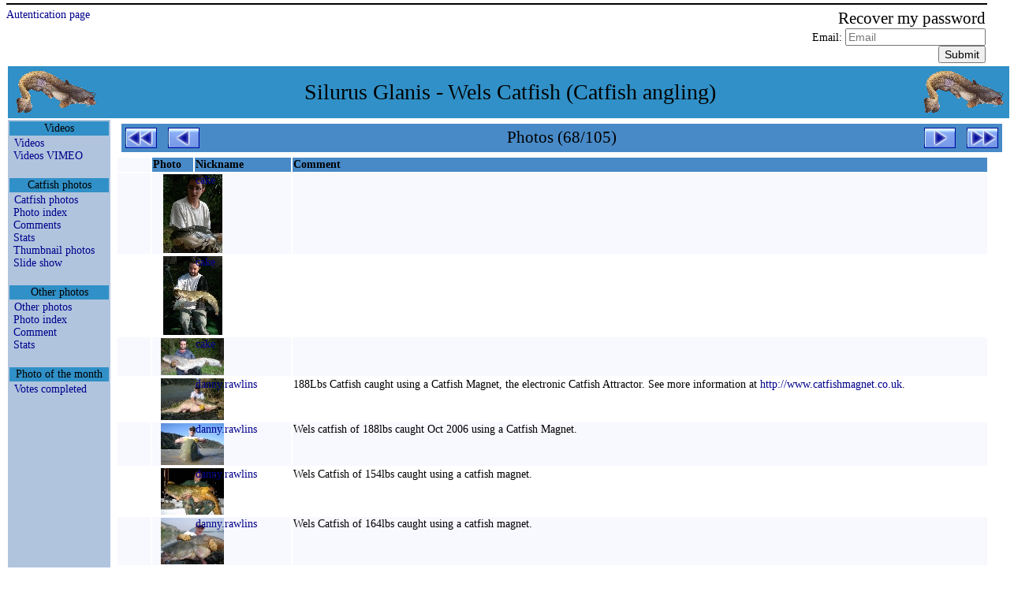

--- FILE ---
content_type: text/html
request_url: http://xvella.online.fr/photos/index.php?navi=SEND-PSW&lang=en&view=list&spec=any&visi=Y&rank=68&item=0&nim1=&nim2=dav&
body_size: 62119
content:
<!DOCTYPE HTML PUBLIC "-//W3C//DTD HTML 4.0 Transitional//EN">
<HTML LANG="en">
<HEAD>
<META NAME="Viewport" CONTENT="width=device-width, height=device-height, initial-scale=1.0" />
<META NAME="GoogleBot" CONTENT="NoArchive">
<META NAME="Robots" CONTENT="NoArchive">
<META NAME="Robots" CONTENT="Index,Follow">
<META HTTP-EQUIV="Robots" CONTENT="Index,Follow">
<TITLE>Photos</TITLE>

<META HTTP-EQUIV="Window-Target" CONTENT="_top">

<META HTTP-EQUIV="Content-Script-Type" CONTENT="text/javascript">
<META HTTP-EQUIV="Content-Style-Type" CONTENT="text/css">
<META HTTP-EQUIV="Content-Language" CONTENT="en">
<META HTTP-EQUIV="Content-Type" CONTENT="text/html; charset=ISO-8859-1">

<meta HTTP-EQUIV="Cache-Control" CONTENT="no-cache, no-store, must-revalidate" />
<meta HTTP-EQUIV="Pragma" CONTENT="no-cache" />
<meta HTTP-EQUIV="Expires" CONTENT="0" />

<META NAME="Author" CONTENT="Markku">
<META NAME="Author-Email" CONTENT="">
<META NAME="Copyright" CONTENT="Xavier Vella">
<META NAME="Date-Creation-yyyymmdd" CONTENT="20020101">
<META NAME="Date-Revision-yyyymmdd" CONTENT="20260101">
<META NAME="Generator" CONTENT="Notepad ++">
<META NAME="Owner" CONTENT="Xavier Vella">
<META NAME="Owner-Email" CONTENT="xvella@free.fr">
<META NAME="Rating" CONTENT="Tout Public">
<META NAME="Reply-To" CONTENT="">
<META NAME="Ressource-Type" CONTENT="document">
<META NAME="Rev" CONTENT="">
<META NAME="Revisit-After" CONTENT="21 days">

<META NAME="Language" CONTENT="en">
<META NAME="Sitename" CONTENT="Silurus Glanis - Wels Catfish (Catfish angling)">

<META NAME="Description" CONTENT="European Wels Catfish angling photo and video gallery. Readers Catfish pictures.">
<META NAME="Subject"	 CONTENT="European Wels Catfish angling photo and video gallery. Readers Catfish pictures.">

<META NAME="Keywords" CONTENT="actinopterygii,baligi,clonck,clonk,goulianos,harcsa,iaprac,iarma,mal,malle,meerval,merval,moaca,monni,obyknovennyi,pospolity,rechnoi,silure,silure glane,silure-glane,silures,siluri,siluridae,silurides,siluridés,siluriformes,siluro,silurus glanis,silurus,silurus-glanis,som,somn,somn-pana,somotei,sumec,sumec-obecny,sumn,waller,wells catfish,wells,wells-catfish,welro,wels catfish,wels,wels-catfish,welsfish,wils,yayin">

<LINK REL="StyleSheet" TYPE="text/css" HREF="/__css/default-style.css?refresh=2026-01-01CET12:21:44">
<LINK REL="StyleSheet" TYPE="text/css" HREF="/__css/default-media.css?refresh=2026-01-01CET12:21:44">
<LINK REL="StyleSheet" TYPE="text/css" HREF="/__css/default-devel.css?refresh=2026-01-01CET12:21:44">

<SCRIPT LANGUAGE="JavaScript" TYPE="text/JavaScript">
<!--
if (window != top) top.location.href = location.href;
// -->
</SCRIPT>
<NOSCRIPT>
Your browser does not support JavaScript!
</NOSCRIPT>

</HEAD>

<BODY>






<FORM METHOD="post" ACTION="index.php?lang=en&view=list&spec=any&visi=Y&rank=68&item=0&nim1=&nim2=dav&" STYLE="width:100%; spacing:0px; background-color:transparent; text-align:right;">
<DIV CLASS="div_head HelloZone">
</DIV>
<DIV CLASS="div_head">
<DIV CLASS="div_h1"><A HREF="index.php?navi=&lang=en&view=list&spec=any&visi=Y&rank=68&item=0&nim1=&nim2=dav&">Autentication page</A></DIV>
<DIV CLASS="div_h2">&nbsp;</DIV>
<DIV CLASS="div_h3"><SPAN STYLE="font-size:150%;">Recover my password</SPAN><BR>Email: <INPUT TYPE="TEXT" NAME="mel" MAXLENGTH="50" SIZE="20" VALUE="" REQUIRED PLACEHOLDER="Email"><BR><INPUT TYPE="SUBMIT" NAME="sign" VALUE="Submit" TITLE="Submit"></DIV>
</DIV>
</FORM>



<!-- TABLE PRINCIPALE --------------------------------------------------------->
<!-- TABLE PRINCIPALE --------------------------------------------------------->
<!-- TABLE PRINCIPALE --------------------------------------------------------->
<TABLE CLASS="principale">
<!-- TABLE PRINCIPALE --------------------------------------------------------->
<!-- TABLE PRINCIPALE --------------------------------------------------------->
<!-- TABLE PRINCIPALE --------------------------------------------------------->



<TR CLASS="principale_td_head">
<TR>
<TD CLASS="principale_td_head" COLSPAN="3">

	<TABLE STYLE="width:100%; background-color:transparent;">
	<TR STYLE="vertical-align:middle;">
	<TD CLASS="hide_r800p" STYLE="text-align:left;">
		<A HREF="index.php">
		<IMG SRC="http://xvella.free.fr/__img/logo.gif" BORDER="0" HEIGHT="60" WIDTH="107" HSPACE="5" VSPACE="0">
		</A>
	</TD>
	<TD STYLE="text-align:center; font-size:1em;">
	Silurus Glanis - Wels Catfish (Catfish angling)	</TD>
	<TD CLASS="hide_r800p" STYLE="text-align:right;">
		<A HREF="index.php">
		<IMG SRC="http://xvella.free.fr/__img/logo.gif" BORDER="0" HEIGHT="60" WIDTH="107" HSPACE="5" VSPACE="0">
		</A>
	</TD>
	</TR>
	</TABLE>

</TD>
</TR>



<!-- ROW 2 -------------------------------------------------------------------->
<!-- ROW 2 -------------------------------------------------------------------->
<!-- ROW 2 -------------------------------------------------------------------->
<TR>
<!-- ROW 2 -------------------------------------------------------------------->
<!-- ROW 2 -------------------------------------------------------------------->
<!-- ROW 2 -------------------------------------------------------------------->



<!-- COL 1 -------------------------------------------------------------------->
<!-- COL 1 -------------------------------------------------------------------->
<!-- COL 1 -------------------------------------------------------------------->
<TD CLASS="principale_td_menu">
<!-- COL 1 -------------------------------------------------------------------->
<!-- COL 1 -------------------------------------------------------------------->
<!-- COL 1 -------------------------------------------------------------------->



<TABLE CLASS="table_td_menu">






<TR><TH>Videos</TH></TR>
<TR><TD STYLE="">
<A STYLE="padding-left:5px;" HREF="/photos/photo.php?lang=en&amp;view=video&amp;spec=silure&amp;visi=Y&amp;rank=0&amp;item=0" >Videos</A><BR>
<A STYLE="padding-left:5px;" HREF="http://vimeo.com/channels/217613" TARGET="_blank">Videos VIMEO</A><BR>
</TD></TR>
<TR STYLE="height:10px;"><TD>&nbsp;</TD></TR>



<TR><TH>Catfish photos</TH></TR>
<TR><TD STYLE="">
<A STYLE="padding-left:5px;" HREF="/photos/photo.php?lang=en&amp;view=item&amp;spec=silure&amp;visi=Y&amp;rank=0&amp;item=0" >Catfish photos</A><BR>
<A STYLE="padding-left:5px;" HREF="/photos/photo.php?lang=en&amp;view=list&amp;spec=silure&amp;visi=Y&amp;rank=1&amp;item=0" >Photo index</A><BR>
<A STYLE="padding-left:5px;" HREF="/photos/forum.php?lang=en&amp;view=list&amp;spec=silure&amp;visi=Y&amp;rank=1&amp;item=0" >Comments</A><BR>
<A STYLE="padding-left:5px;" HREF="/photos/stats.php?lang=en&amp;view=stats&amp;spec=silure&amp;visi=Y&amp;rank=1&amp;item=0" >Stats</A><BR>
<A STYLE="padding-left:5px;" HREF="/photos/photo.php?lang=en&amp;view=path&amp;spec=silure&amp;visi=Y&amp;rank=0&amp;item=0" >Thumbnail photos</A><BR>
<A STYLE="padding-left:5px;" HREF="/photos/diapo.php?lang=en&amp;view=path&amp;spec=silure&amp;visi=Y&amp;rank=0&amp;item=0" >Slide show</A><BR>
</TD></TR>
<TR STYLE="height:10px;"><TD>&nbsp;</TD></TR>



<TR><TH>Other photos</TH></TR>
<TR><TD STYLE="">
<A STYLE="padding-left:5px;" HREF="/photos/photo.php?lang=en&amp;view=item&amp;spec=!silure&amp;visi=Y&amp;rank=0&amp;item=0" >Other photos</A><BR>
<A STYLE="padding-left:5px;" HREF="/photos/photo.php?lang=en&amp;view=list&amp;spec=!silure&amp;visi=Y&amp;rank=1&amp;item=0" >Photo index</A><BR>
<A STYLE="padding-left:5px;" HREF="/photos/forum.php?lang=en&amp;view=list&amp;spec=!silure&amp;visi=Y&amp;rank=1&amp;item=0" >Comment</A><BR>
<A STYLE="padding-left:5px;" HREF="/photos/stats.php?lang=en&amp;view=stats&amp;spec=!silure&amp;visi=Y&amp;rank=1&amp;item=0" >Stats</A><BR>
</TD></TR>
<TR STYLE="height:10px;"><TD>&nbsp;</TD></TR>



<TR><TH>Photo of the month</TH></TR>
<TR><TD STYLE="">
<A STYLE="padding-left:5px;" HREF="/photos/votes.php?lang=en&amp;view=item&amp;spec=any&amp;visi=Y&amp;rank=1&amp;item=0" >Votes completed</A><BR>
</TD></TR>
<TR STYLE="height:10px;"><TD>&nbsp;</TD></TR>









<TR STYLE="height:60px;"><TD>&nbsp;</TD></TR>

</TABLE>



<!-- COL 1 -------------------------------------------------------------------->
<!-- COL 1 -------------------------------------------------------------------->
<!-- COL 1 -------------------------------------------------------------------->
</TD>
<!-- COL 1 -------------------------------------------------------------------->
<!-- COL 1 -------------------------------------------------------------------->
<!-- COL 1 -------------------------------------------------------------------->



<!-- COL 2 -------------------------------------------------------------------->
<!-- COL 2 -------------------------------------------------------------------->
<!-- COL 2 -------------------------------------------------------------------->
<TD CLASS="principale_td_sepa">&nbsp;</TD>
<!-- COL 2 -------------------------------------------------------------------->
<!-- COL 2 -------------------------------------------------------------------->
<!-- COL 2 -------------------------------------------------------------------->



<!-- COL 3 -------------------------------------------------------------------->
<!-- COL 3 -------------------------------------------------------------------->
<!-- COL 3 -------------------------------------------------------------------->
<TD CLASS="principale_td_docu" STYLE="">
<!-- COL 3 -------------------------------------------------------------------->
<!-- COL 3 -------------------------------------------------------------------->
<!-- COL 3 -------------------------------------------------------------------->






<TABLE CLASS="table_navig">
<TR>
<TD CLASS="navig_col_L hide_r800p	 "><A HREF="?lang=en&amp;view=list&amp;spec=any&amp;visi=Y&amp;rank=1&amp;item=0&amp;nim1=&amp;nim2=dav">
<IMG CLASS="navig_img_L" SRC="http://xvella.free.fr/__img/button_init.gif" TITLE="first page"></A></TD>
<TD CLASS="navig_col_L show_in_mobiles"><A HREF="?lang=en&amp;view=list&amp;spec=any&amp;visi=Y&amp;rank=67&amp;item=0&amp;nim1=&amp;nim2=dav">
<IMG CLASS="navig_img_X" SRC="http://xvella.free.fr/__img/button_prev.gif" TITLE="previous page"></A></TD>
<TD CLASS="navig_col_X">Photos (68/105)</TD>
<TD CLASS="navig_col_R show_in_mobiles"><A HREF="?lang=en&amp;view=list&amp;spec=any&amp;visi=Y&amp;rank=69&amp;item=0&amp;nim1=&amp;nim2=dav">
<IMG CLASS="navig_img_X" SRC="http://xvella.free.fr/__img/button_next.gif" TITLE="next page"></A></TD>
<TD CLASS="navig_col_R hide_r800p	 "><A HREF="?lang=en&amp;view=list&amp;spec=any&amp;visi=Y&amp;rank=105&amp;item=0&amp;nim1=&amp;nim2=dav">
<IMG CLASS="navig_img_R" SRC="http://xvella.free.fr/__img/button_last.gif" TITLE="last page"></A></TD>
</TR>
</TABLE>

<TABLE CLASS="table_docum">

<THEAD>
<TR>
<TH CLASS="hide_r1024p" STYLE="width:40px; min-width:40px; max-width:40px; background-color:transparent;">&nbsp;</TH>
<TH CLASS="show_in_mobiles" STYLE="width:50px; min-width:50px; max-width:100px;">Photo</TH>
<TH CLASS="hide_r800p" STYLE="width:120px; min-width:120px; max-width:150px; white-space:nowrap; overflow:hidden;">Nickname</TH>
<TH CLASS="show_in_mobiles">Comment</TH>
<TH CLASS="link_input hide_r1280p" STYLE="width:20px; min-width:20px; max-width:20px;">&nbsp;</TH>
</TR>

</THEAD>
<TBODY>
<TR>
<TD CLASS="hide_r1024p" STYLE="width:40px; min-width:40px; max-width:40px; background-color:transparent;"></TD>
<TD CLASS="show_in_mobiles" STYLE="width:50px; min-width:50px; max-width:100px;"><A HREF="?lang=en&amp;view=item&amp;spec=silure&amp;visi=Y&amp;rank=0&amp;item=2087&amp;nim1=&amp;nim2=dav"><DIV CLASS="div_photo_small">
<IMG SRC="http://xvella.free.fr/photo_2019/small/00002/00002087.jpg" BORDER="0" VSPACE="0" HSPACE="0" STYLE="width:75; height:100;">
</DIV>
</A></TD>
<TD CLASS="hide_r800p" STYLE="width:120px; min-width:120px; max-width:150px; white-space:nowrap; overflow:hidden;"><A HREF="photo.php?lang=en&amp;view=name&amp;spec=any&amp;visi=Y&amp;rank=0&amp;item=0&amp;nim1=cake">cake</A></TD>
<TD CLASS="show_in_mobiles"></TD>
<TD CLASS="link_input hide_r1280p" STYLE="width:20px; min-width:20px; max-width:20px;"></TD>
</TR>
<TR>
<TD CLASS="hide_r1024p" STYLE="width:40px; min-width:40px; max-width:40px; background-color:transparent;"></TD>
<TD CLASS="show_in_mobiles" STYLE="width:50px; min-width:50px; max-width:100px;"><A HREF="?lang=en&amp;view=item&amp;spec=silure&amp;visi=Y&amp;rank=0&amp;item=2080&amp;nim1=&amp;nim2=dav"><DIV CLASS="div_photo_small">
<IMG SRC="http://xvella.free.fr/photo_2019/small/00002/00002080.jpg" BORDER="0" VSPACE="0" HSPACE="0" STYLE="width:75; height:100;">
</DIV>
</A></TD>
<TD CLASS="hide_r800p" STYLE="width:120px; min-width:120px; max-width:150px; white-space:nowrap; overflow:hidden;"><A HREF="photo.php?lang=en&amp;view=name&amp;spec=any&amp;visi=Y&amp;rank=0&amp;item=0&amp;nim1=cake">cake</A></TD>
<TD CLASS="show_in_mobiles"></TD>
<TD CLASS="link_input hide_r1280p" STYLE="width:20px; min-width:20px; max-width:20px;"></TD>
</TR>
<TR>
<TD CLASS="hide_r1024p" STYLE="width:40px; min-width:40px; max-width:40px; background-color:transparent;"></TD>
<TD CLASS="show_in_mobiles" STYLE="width:50px; min-width:50px; max-width:100px;"><A HREF="?lang=en&amp;view=item&amp;spec=silure&amp;visi=Y&amp;rank=0&amp;item=2078&amp;nim1=&amp;nim2=dav"><DIV CLASS="div_photo_small">
<IMG SRC="http://xvella.free.fr/photo_2019/small/00002/00002078.jpg" BORDER="0" VSPACE="0" HSPACE="0" STYLE="width:100; height:59;">
</DIV>
</A></TD>
<TD CLASS="hide_r800p" STYLE="width:120px; min-width:120px; max-width:150px; white-space:nowrap; overflow:hidden;"><A HREF="photo.php?lang=en&amp;view=name&amp;spec=any&amp;visi=Y&amp;rank=0&amp;item=0&amp;nim1=cake">cake</A></TD>
<TD CLASS="show_in_mobiles"></TD>
<TD CLASS="link_input hide_r1280p" STYLE="width:20px; min-width:20px; max-width:20px;"></TD>
</TR>
<TR>
<TD CLASS="hide_r1024p" STYLE="width:40px; min-width:40px; max-width:40px; background-color:transparent;"></TD>
<TD CLASS="show_in_mobiles" STYLE="width:50px; min-width:50px; max-width:100px;"><A HREF="?lang=en&amp;view=item&amp;spec=silure&amp;visi=Y&amp;rank=0&amp;item=2086&amp;nim1=&amp;nim2=dav"><DIV CLASS="div_photo_small">
<IMG SRC="http://xvella.free.fr/photo_2019/small/00002/00002086.jpg" BORDER="0" VSPACE="0" HSPACE="0" STYLE="width:100; height:66;">
</DIV>
</A></TD>
<TD CLASS="hide_r800p" STYLE="width:120px; min-width:120px; max-width:150px; white-space:nowrap; overflow:hidden;"><A HREF="photo.php?lang=en&amp;view=name&amp;spec=any&amp;visi=Y&amp;rank=0&amp;item=0&amp;nim1=danny.rawlins">danny.rawlins</A></TD>
<TD CLASS="show_in_mobiles">188Lbs Catfish caught using a Catfish Magnet, the electronic Catfish Attractor.  See more information at <A TARGET="_blank" HREF="http://www.catfishmagnet.co.uk">http://www.catfishmagnet.co.uk</A>.</TD>
<TD CLASS="link_input hide_r1280p" STYLE="width:20px; min-width:20px; max-width:20px;"></TD>
</TR>
<TR>
<TD CLASS="hide_r1024p" STYLE="width:40px; min-width:40px; max-width:40px; background-color:transparent;"></TD>
<TD CLASS="show_in_mobiles" STYLE="width:50px; min-width:50px; max-width:100px;"><A HREF="?lang=en&amp;view=item&amp;spec=silure&amp;visi=Y&amp;rank=0&amp;item=2085&amp;nim1=&amp;nim2=dav"><DIV CLASS="div_photo_small">
<IMG SRC="http://xvella.free.fr/photo_2019/small/00002/00002085.jpg" BORDER="0" VSPACE="0" HSPACE="0" STYLE="width:100; height:66;">
</DIV>
</A></TD>
<TD CLASS="hide_r800p" STYLE="width:120px; min-width:120px; max-width:150px; white-space:nowrap; overflow:hidden;"><A HREF="photo.php?lang=en&amp;view=name&amp;spec=any&amp;visi=Y&amp;rank=0&amp;item=0&amp;nim1=danny.rawlins">danny.rawlins</A></TD>
<TD CLASS="show_in_mobiles">Wels catfish of 188lbs caught Oct 2006 using a Catfish Magnet.</TD>
<TD CLASS="link_input hide_r1280p" STYLE="width:20px; min-width:20px; max-width:20px;"></TD>
</TR>
<TR>
<TD CLASS="hide_r1024p" STYLE="width:40px; min-width:40px; max-width:40px; background-color:transparent;"></TD>
<TD CLASS="show_in_mobiles" STYLE="width:50px; min-width:50px; max-width:100px;"><A HREF="?lang=en&amp;view=item&amp;spec=silure&amp;visi=Y&amp;rank=0&amp;item=2084&amp;nim1=&amp;nim2=dav"><DIV CLASS="div_photo_small">
<IMG SRC="http://xvella.free.fr/photo_2019/small/00002/00002084.jpg" BORDER="0" VSPACE="0" HSPACE="0" STYLE="width:100; height:74;">
</DIV>
</A></TD>
<TD CLASS="hide_r800p" STYLE="width:120px; min-width:120px; max-width:150px; white-space:nowrap; overflow:hidden;"><A HREF="photo.php?lang=en&amp;view=name&amp;spec=any&amp;visi=Y&amp;rank=0&amp;item=0&amp;nim1=danny.rawlins">danny.rawlins</A></TD>
<TD CLASS="show_in_mobiles">Wels Catfish of 154lbs caught using a catfish magnet.</TD>
<TD CLASS="link_input hide_r1280p" STYLE="width:20px; min-width:20px; max-width:20px;"></TD>
</TR>
<TR>
<TD CLASS="hide_r1024p" STYLE="width:40px; min-width:40px; max-width:40px; background-color:transparent;"></TD>
<TD CLASS="show_in_mobiles" STYLE="width:50px; min-width:50px; max-width:100px;"><A HREF="?lang=en&amp;view=item&amp;spec=silure&amp;visi=Y&amp;rank=0&amp;item=2083&amp;nim1=&amp;nim2=dav"><DIV CLASS="div_photo_small">
<IMG SRC="http://xvella.free.fr/photo_2019/small/00002/00002083.jpg" BORDER="0" VSPACE="0" HSPACE="0" STYLE="width:100; height:74;">
</DIV>
</A></TD>
<TD CLASS="hide_r800p" STYLE="width:120px; min-width:120px; max-width:150px; white-space:nowrap; overflow:hidden;"><A HREF="photo.php?lang=en&amp;view=name&amp;spec=any&amp;visi=Y&amp;rank=0&amp;item=0&amp;nim1=danny.rawlins">danny.rawlins</A></TD>
<TD CLASS="show_in_mobiles">Wels Catfish of 164lbs caught using a catfish magnet.</TD>
<TD CLASS="link_input hide_r1280p" STYLE="width:20px; min-width:20px; max-width:20px;"></TD>
</TR>
<TR>
<TD CLASS="hide_r1024p" STYLE="width:40px; min-width:40px; max-width:40px; background-color:transparent;"></TD>
<TD CLASS="show_in_mobiles" STYLE="width:50px; min-width:50px; max-width:100px;"><A HREF="?lang=en&amp;view=item&amp;spec=silure&amp;visi=Y&amp;rank=0&amp;item=2082&amp;nim1=&amp;nim2=dav"><DIV CLASS="div_photo_small">
<IMG SRC="http://xvella.free.fr/photo_2019/small/00002/00002082.jpg" BORDER="0" VSPACE="0" HSPACE="0" STYLE="width:100; height:66;">
</DIV>
</A></TD>
<TD CLASS="hide_r800p" STYLE="width:120px; min-width:120px; max-width:150px; white-space:nowrap; overflow:hidden;"><A HREF="photo.php?lang=en&amp;view=name&amp;spec=any&amp;visi=Y&amp;rank=0&amp;item=0&amp;nim1=danny.rawlins">danny.rawlins</A></TD>
<TD CLASS="show_in_mobiles">HUGE CATFISH CAUGHT IN SPAIN<BR>
<BR>
Mr Justin Butler aged 39, a builder from Worthing in Sussex caught a 188Lb Wels Catfish from the River Ebro in Spain on the 2nd October 2006. He was on holiday with his friends Don Macleod, Danny Rawlins and Steve Rawlins who are all keen fisherman. He put them all to shame when Justin hooked into the monster fish, which took over 45 minutes to land. He has never fished before in his life but managed to intimidate his fellow Anglers, when he landed this Catfish which was only 30 lbs short of the World record. He decided to go on holiday with his friends to be the ‘Chef’ in their self catering accommodation, but converted himself into a true fisherman after he hooked into this ‘fish of a lifetime’. He claimed his success on the use of a new technological device called a catfishmagnet which they were testing on their trip. The device is dangled into the water to attract predatory fish by giving off sound waves which imitate the electronic fields given off by a struggling fish. ‘We fished for 2 days with no fish, turned on the magnet and had 4 fish within the space of 8 Hours, the last fish that night being the whopper of 188Lbs’ said Danny Rawlins from Worthing in Sussex. <BR>
The locals were amazed at the size of the fish from the area they were fishing and also due to the poor fishing conditions at the time of his catch. His friend, Don Macleod vowed to never invite Justin on his fishing holidays again ‘I’ve been fishing for Catfish for Six years now, and have only dreamed of catching a fish of this size, and I end up watching the Chef catch it!’. Mr Butler played the catfish for only 45 minutes, but said the pain in his arms and back lasted over 4 days. He claimed his success to the electronic catfish magnet which he had put into the River that morning. The Catfish was caught on an artificial Halibut pellet using a runnung lead rig on 85lb braid hooklink. More pictures and information on his catch can be seen at <A TARGET="_blank" HREF="http://www.catfishmagnet.co.uk">http://www.catfishmagnet.co.uk</A>.</TD>
<TD CLASS="link_input hide_r1280p" STYLE="width:20px; min-width:20px; max-width:20px;"></TD>
</TR>
<TR>
<TD CLASS="hide_r1024p" STYLE="width:40px; min-width:40px; max-width:40px; background-color:transparent;"></TD>
<TD CLASS="show_in_mobiles" STYLE="width:50px; min-width:50px; max-width:100px;"><A HREF="?lang=en&amp;view=item&amp;spec=silure&amp;visi=Y&amp;rank=0&amp;item=2081&amp;nim1=&amp;nim2=dav"><DIV CLASS="div_photo_small">
<IMG SRC="http://xvella.free.fr/photo_2019/small/00002/00002081.jpg" BORDER="0" VSPACE="0" HSPACE="0" STYLE="width:100; height:80;">
</DIV>
</A></TD>
<TD CLASS="hide_r800p" STYLE="width:120px; min-width:120px; max-width:150px; white-space:nowrap; overflow:hidden;"><A HREF="photo.php?lang=en&amp;view=name&amp;spec=any&amp;visi=Y&amp;rank=0&amp;item=0&amp;nim1=scarab">scarab</A></TD>
<TD CLASS="show_in_mobiles"></TD>
<TD CLASS="link_input hide_r1280p" STYLE="width:20px; min-width:20px; max-width:20px;"></TD>
</TR>
<TR>
<TD CLASS="hide_r1024p" STYLE="width:40px; min-width:40px; max-width:40px; background-color:transparent;"></TD>
<TD CLASS="show_in_mobiles" STYLE="width:50px; min-width:50px; max-width:100px;"><A HREF="?lang=en&amp;view=item&amp;spec=silure&amp;visi=Y&amp;rank=0&amp;item=2079&amp;nim1=&amp;nim2=dav"><DIV CLASS="div_photo_small">
<IMG SRC="http://xvella.free.fr/photo_2019/small/00002/00002079.jpg" BORDER="0" VSPACE="0" HSPACE="0" STYLE="width:100; height:75;">
</DIV>
</A></TD>
<TD CLASS="hide_r800p" STYLE="width:120px; min-width:120px; max-width:150px; white-space:nowrap; overflow:hidden;"><A HREF="photo.php?lang=en&amp;view=name&amp;spec=any&amp;visi=Y&amp;rank=0&amp;item=0&amp;nim1=joss83">joss83</A></TD>
<TD CLASS="show_in_mobiles"></TD>
<TD CLASS="link_input hide_r1280p" STYLE="width:20px; min-width:20px; max-width:20px;"></TD>
</TR>
<TR>
<TD CLASS="hide_r1024p" STYLE="width:40px; min-width:40px; max-width:40px; background-color:transparent;"></TD>
<TD CLASS="show_in_mobiles" STYLE="width:50px; min-width:50px; max-width:100px;"><A HREF="?lang=en&amp;view=item&amp;spec=silure&amp;visi=Y&amp;rank=0&amp;item=2077&amp;nim1=&amp;nim2=dav"><DIV CLASS="div_photo_small">
<IMG SRC="http://xvella.free.fr/photo_2019/small/00002/00002077.jpg" BORDER="0" VSPACE="0" HSPACE="0" STYLE="width:75; height:100;">
</DIV>
</A></TD>
<TD CLASS="hide_r800p" STYLE="width:120px; min-width:120px; max-width:150px; white-space:nowrap; overflow:hidden;"><A HREF="photo.php?lang=en&amp;view=name&amp;spec=any&amp;visi=Y&amp;rank=0&amp;item=0&amp;nim1=fabien">fabien</A></TD>
<TD CLASS="show_in_mobiles"></TD>
<TD CLASS="link_input hide_r1280p" STYLE="width:20px; min-width:20px; max-width:20px;"></TD>
</TR>
<TR>
<TD CLASS="hide_r1024p" STYLE="width:40px; min-width:40px; max-width:40px; background-color:transparent;"></TD>
<TD CLASS="show_in_mobiles" STYLE="width:50px; min-width:50px; max-width:100px;"><A HREF="?lang=en&amp;view=item&amp;spec=silure&amp;visi=Y&amp;rank=0&amp;item=2065&amp;nim1=&amp;nim2=dav"><DIV CLASS="div_photo_small">
<IMG SRC="http://xvella.free.fr/photo_2019/small/00002/00002065.jpg" BORDER="0" VSPACE="0" HSPACE="0" STYLE="width:75; height:100;">
</DIV>
</A></TD>
<TD CLASS="hide_r800p" STYLE="width:120px; min-width:120px; max-width:150px; white-space:nowrap; overflow:hidden;"><A HREF="photo.php?lang=en&amp;view=name&amp;spec=any&amp;visi=Y&amp;rank=0&amp;item=0&amp;nim1=fabien">fabien</A></TD>
<TD CLASS="show_in_mobiles"></TD>
<TD CLASS="link_input hide_r1280p" STYLE="width:20px; min-width:20px; max-width:20px;"></TD>
</TR>
<TR>
<TD CLASS="hide_r1024p" STYLE="width:40px; min-width:40px; max-width:40px; background-color:transparent;"></TD>
<TD CLASS="show_in_mobiles" STYLE="width:50px; min-width:50px; max-width:100px;"><A HREF="?lang=en&amp;view=item&amp;spec=silure&amp;visi=Y&amp;rank=0&amp;item=2064&amp;nim1=&amp;nim2=dav"><DIV CLASS="div_photo_small">
<IMG SRC="http://xvella.free.fr/photo_2019/small/00002/00002064.jpg" BORDER="0" VSPACE="0" HSPACE="0" STYLE="width:100; height:75;">
</DIV>
</A></TD>
<TD CLASS="hide_r800p" STYLE="width:120px; min-width:120px; max-width:150px; white-space:nowrap; overflow:hidden;"><A HREF="photo.php?lang=en&amp;view=name&amp;spec=any&amp;visi=Y&amp;rank=0&amp;item=0&amp;nim1=jean.pierre.071">jean.pierre.071</A></TD>
<TD CLASS="show_in_mobiles"></TD>
<TD CLASS="link_input hide_r1280p" STYLE="width:20px; min-width:20px; max-width:20px;"></TD>
</TR>
<TR>
<TD CLASS="hide_r1024p" STYLE="width:40px; min-width:40px; max-width:40px; background-color:transparent;"></TD>
<TD CLASS="show_in_mobiles" STYLE="width:50px; min-width:50px; max-width:100px;"><A HREF="?lang=en&amp;view=item&amp;spec=carpe&amp;visi=Y&amp;rank=0&amp;item=2076&amp;nim1=&amp;nim2=dav"><DIV CLASS="div_photo_small">
<IMG SRC="http://xvella.free.fr/photo_2019/small/00002/00002076.jpg" BORDER="0" VSPACE="0" HSPACE="0" STYLE="width:89; height:100;">
</DIV>
</A></TD>
<TD CLASS="hide_r800p" STYLE="width:120px; min-width:120px; max-width:150px; white-space:nowrap; overflow:hidden;"><A HREF="photo.php?lang=en&amp;view=name&amp;spec=any&amp;visi=Y&amp;rank=0&amp;item=0&amp;nim1=boot">boot</A></TD>
<TD CLASS="show_in_mobiles"></TD>
<TD CLASS="link_input hide_r1280p" STYLE="width:20px; min-width:20px; max-width:20px;"></TD>
</TR>
<TR>
<TD CLASS="hide_r1024p" STYLE="width:40px; min-width:40px; max-width:40px; background-color:transparent;"></TD>
<TD CLASS="show_in_mobiles" STYLE="width:50px; min-width:50px; max-width:100px;"><A HREF="?lang=en&amp;view=item&amp;spec=silure&amp;visi=Y&amp;rank=0&amp;item=2075&amp;nim1=&amp;nim2=dav"><DIV CLASS="div_photo_small">
<IMG SRC="http://xvella.free.fr/photo_2019/small/00002/00002075.jpg" BORDER="0" VSPACE="0" HSPACE="0" STYLE="width:100; height:74;">
</DIV>
</A></TD>
<TD CLASS="hide_r800p" STYLE="width:120px; min-width:120px; max-width:150px; white-space:nowrap; overflow:hidden;"><A HREF="photo.php?lang=en&amp;view=name&amp;spec=any&amp;visi=Y&amp;rank=0&amp;item=0&amp;nim1=franky">franky</A></TD>
<TD CLASS="show_in_mobiles"></TD>
<TD CLASS="link_input hide_r1280p" STYLE="width:20px; min-width:20px; max-width:20px;"></TD>
</TR>
<TR>
<TD CLASS="hide_r1024p" STYLE="width:40px; min-width:40px; max-width:40px; background-color:transparent;"></TD>
<TD CLASS="show_in_mobiles" STYLE="width:50px; min-width:50px; max-width:100px;"><A HREF="?lang=en&amp;view=item&amp;spec=silure&amp;visi=Y&amp;rank=0&amp;item=2074&amp;nim1=&amp;nim2=dav"><DIV CLASS="div_photo_small">
<IMG SRC="http://xvella.free.fr/photo_2019/small/00002/00002074.jpg" BORDER="0" VSPACE="0" HSPACE="0" STYLE="width:100; height:75;">
</DIV>
</A></TD>
<TD CLASS="hide_r800p" STYLE="width:120px; min-width:120px; max-width:150px; white-space:nowrap; overflow:hidden;"><A HREF="photo.php?lang=en&amp;view=name&amp;spec=any&amp;visi=Y&amp;rank=0&amp;item=0&amp;nim1=guigui82">guigui82</A></TD>
<TD CLASS="show_in_mobiles"></TD>
<TD CLASS="link_input hide_r1280p" STYLE="width:20px; min-width:20px; max-width:20px;"></TD>
</TR>
<TR>
<TD CLASS="hide_r1024p" STYLE="width:40px; min-width:40px; max-width:40px; background-color:transparent;"></TD>
<TD CLASS="show_in_mobiles" STYLE="width:50px; min-width:50px; max-width:100px;"><A HREF="?lang=en&amp;view=item&amp;spec=silure&amp;visi=Y&amp;rank=0&amp;item=2073&amp;nim1=&amp;nim2=dav"><DIV CLASS="div_photo_small">
<IMG SRC="http://xvella.free.fr/photo_2019/small/00002/00002073.jpg" BORDER="0" VSPACE="0" HSPACE="0" STYLE="width:61; height:100;">
</DIV>
</A></TD>
<TD CLASS="hide_r800p" STYLE="width:120px; min-width:120px; max-width:150px; white-space:nowrap; overflow:hidden;"><A HREF="photo.php?lang=en&amp;view=name&amp;spec=any&amp;visi=Y&amp;rank=0&amp;item=0&amp;nim1=biscarrosse">biscarrosse</A></TD>
<TD CLASS="show_in_mobiles"></TD>
<TD CLASS="link_input hide_r1280p" STYLE="width:20px; min-width:20px; max-width:20px;"></TD>
</TR>
<TR>
<TD CLASS="hide_r1024p" STYLE="width:40px; min-width:40px; max-width:40px; background-color:transparent;"></TD>
<TD CLASS="show_in_mobiles" STYLE="width:50px; min-width:50px; max-width:100px;"><A HREF="?lang=en&amp;view=item&amp;spec=silure&amp;visi=Y&amp;rank=0&amp;item=2072&amp;nim1=&amp;nim2=dav"><DIV CLASS="div_photo_small">
<IMG SRC="http://xvella.free.fr/photo_2019/small/00002/00002072.jpg" BORDER="0" VSPACE="0" HSPACE="0" STYLE="width:79; height:100;">
</DIV>
</A></TD>
<TD CLASS="hide_r800p" STYLE="width:120px; min-width:120px; max-width:150px; white-space:nowrap; overflow:hidden;"><A HREF="photo.php?lang=en&amp;view=name&amp;spec=any&amp;visi=Y&amp;rank=0&amp;item=0&amp;nim1=biscarrosse">biscarrosse</A></TD>
<TD CLASS="show_in_mobiles"></TD>
<TD CLASS="link_input hide_r1280p" STYLE="width:20px; min-width:20px; max-width:20px;"></TD>
</TR>
<TR>
<TD CLASS="hide_r1024p" STYLE="width:40px; min-width:40px; max-width:40px; background-color:transparent;"></TD>
<TD CLASS="show_in_mobiles" STYLE="width:50px; min-width:50px; max-width:100px;"><A HREF="?lang=en&amp;view=item&amp;spec=silure&amp;visi=Y&amp;rank=0&amp;item=2071&amp;nim1=&amp;nim2=dav"><DIV CLASS="div_photo_small">
<IMG SRC="http://xvella.free.fr/photo_2019/small/00002/00002071.jpg" BORDER="0" VSPACE="0" HSPACE="0" STYLE="width:100; height:51;">
</DIV>
</A></TD>
<TD CLASS="hide_r800p" STYLE="width:120px; min-width:120px; max-width:150px; white-space:nowrap; overflow:hidden;"><A HREF="photo.php?lang=en&amp;view=name&amp;spec=any&amp;visi=Y&amp;rank=0&amp;item=0&amp;nim1=biscarrosse">biscarrosse</A></TD>
<TD CLASS="show_in_mobiles"></TD>
<TD CLASS="link_input hide_r1280p" STYLE="width:20px; min-width:20px; max-width:20px;"></TD>
</TR>
<TR>
<TD CLASS="hide_r1024p" STYLE="width:40px; min-width:40px; max-width:40px; background-color:transparent;"></TD>
<TD CLASS="show_in_mobiles" STYLE="width:50px; min-width:50px; max-width:100px;"><A HREF="?lang=en&amp;view=item&amp;spec=silure&amp;visi=Y&amp;rank=0&amp;item=2070&amp;nim1=&amp;nim2=dav"><DIV CLASS="div_photo_small">
<IMG SRC="http://xvella.free.fr/photo_2019/small/00002/00002070.jpg" BORDER="0" VSPACE="0" HSPACE="0" STYLE="width:100; height:75;">
</DIV>
</A></TD>
<TD CLASS="hide_r800p" STYLE="width:120px; min-width:120px; max-width:150px; white-space:nowrap; overflow:hidden;"><A HREF="photo.php?lang=en&amp;view=name&amp;spec=any&amp;visi=Y&amp;rank=0&amp;item=0&amp;nim1=joss83">joss83</A></TD>
<TD CLASS="show_in_mobiles"></TD>
<TD CLASS="link_input hide_r1280p" STYLE="width:20px; min-width:20px; max-width:20px;"></TD>
</TR>
<TR>
<TD CLASS="hide_r1024p" STYLE="width:40px; min-width:40px; max-width:40px; background-color:transparent;"></TD>
<TD CLASS="show_in_mobiles" STYLE="width:50px; min-width:50px; max-width:100px;"><A HREF="?lang=en&amp;view=item&amp;spec=silure&amp;visi=Y&amp;rank=0&amp;item=2069&amp;nim1=&amp;nim2=dav"><DIV CLASS="div_photo_small">
<IMG SRC="http://xvella.free.fr/photo_2019/small/00002/00002069.jpg" BORDER="0" VSPACE="0" HSPACE="0" STYLE="width:100; height:74;">
</DIV>
</A></TD>
<TD CLASS="hide_r800p" STYLE="width:120px; min-width:120px; max-width:150px; white-space:nowrap; overflow:hidden;"><A HREF="photo.php?lang=en&amp;view=name&amp;spec=any&amp;visi=Y&amp;rank=0&amp;item=0&amp;nim1=ulli04">ulli04</A></TD>
<TD CLASS="show_in_mobiles">A moment in your live, you'll never forget! 101,50 kg massive Catfish from Spain. We caught the Catfish in the night at 11.30 and just weigh the fish 8 hours later after catch. So we don't know the real weight after catch... We only know, that he lost any kg...</TD>
<TD CLASS="link_input hide_r1280p" STYLE="width:20px; min-width:20px; max-width:20px;"></TD>
</TR>
<TR>
<TD CLASS="hide_r1024p" STYLE="width:40px; min-width:40px; max-width:40px; background-color:transparent;"></TD>
<TD CLASS="show_in_mobiles" STYLE="width:50px; min-width:50px; max-width:100px;"><A HREF="?lang=en&amp;view=item&amp;spec=silure&amp;visi=Y&amp;rank=0&amp;item=2068&amp;nim1=&amp;nim2=dav"><DIV CLASS="div_photo_small">
<IMG SRC="http://xvella.free.fr/photo_2019/small/00002/00002068.jpg" BORDER="0" VSPACE="0" HSPACE="0" STYLE="width:100; height:74;">
</DIV>
</A></TD>
<TD CLASS="hide_r800p" STYLE="width:120px; min-width:120px; max-width:150px; white-space:nowrap; overflow:hidden;"><A HREF="photo.php?lang=en&amp;view=name&amp;spec=any&amp;visi=Y&amp;rank=0&amp;item=0&amp;nim1=ulli04">ulli04</A></TD>
<TD CLASS="show_in_mobiles">One of the most beautiful river I've ever fished: River Lot (France)! A wonderful little catfish from this famous river... lovely!</TD>
<TD CLASS="link_input hide_r1280p" STYLE="width:20px; min-width:20px; max-width:20px;"></TD>
</TR>
<TR>
<TD CLASS="hide_r1024p" STYLE="width:40px; min-width:40px; max-width:40px; background-color:transparent;"></TD>
<TD CLASS="show_in_mobiles" STYLE="width:50px; min-width:50px; max-width:100px;"><A HREF="?lang=en&amp;view=item&amp;spec=silure&amp;visi=Y&amp;rank=0&amp;item=2067&amp;nim1=&amp;nim2=dav"><DIV CLASS="div_photo_small">
<IMG SRC="http://xvella.free.fr/photo_2019/small/00002/00002067.jpg" BORDER="0" VSPACE="0" HSPACE="0" STYLE="width:100; height:74;">
</DIV>
</A></TD>
<TD CLASS="hide_r800p" STYLE="width:120px; min-width:120px; max-width:150px; white-space:nowrap; overflow:hidden;"><A HREF="photo.php?lang=en&amp;view=name&amp;spec=any&amp;visi=Y&amp;rank=0&amp;item=0&amp;nim1=ulli04">ulli04</A></TD>
<TD CLASS="show_in_mobiles">A nice Catfish from a french river!</TD>
<TD CLASS="link_input hide_r1280p" STYLE="width:20px; min-width:20px; max-width:20px;"></TD>
</TR>
<TR>
<TD CLASS="hide_r1024p" STYLE="width:40px; min-width:40px; max-width:40px; background-color:transparent;"></TD>
<TD CLASS="show_in_mobiles" STYLE="width:50px; min-width:50px; max-width:100px;"><A HREF="?lang=en&amp;view=item&amp;spec=silure&amp;visi=Y&amp;rank=0&amp;item=2066&amp;nim1=&amp;nim2=dav"><DIV CLASS="div_photo_small">
<IMG SRC="http://xvella.free.fr/photo_2019/small/00002/00002066.jpg" BORDER="0" VSPACE="0" HSPACE="0" STYLE="width:100; height:74;">
</DIV>
</A></TD>
<TD CLASS="hide_r800p" STYLE="width:120px; min-width:120px; max-width:150px; white-space:nowrap; overflow:hidden;"><A HREF="photo.php?lang=en&amp;view=name&amp;spec=any&amp;visi=Y&amp;rank=0&amp;item=0&amp;nim1=ulli04">ulli04</A></TD>
<TD CLASS="show_in_mobiles">My first Catfish Trip in France!</TD>
<TD CLASS="link_input hide_r1280p" STYLE="width:20px; min-width:20px; max-width:20px;"></TD>
</TR>
<TR>
<TD CLASS="hide_r1024p" STYLE="width:40px; min-width:40px; max-width:40px; background-color:transparent;"></TD>
<TD CLASS="show_in_mobiles" STYLE="width:50px; min-width:50px; max-width:100px;"><A HREF="?lang=en&amp;view=item&amp;spec=silure&amp;visi=Y&amp;rank=0&amp;item=2061&amp;nim1=&amp;nim2=dav"><DIV CLASS="div_photo_small">
<IMG SRC="http://xvella.free.fr/photo_2019/small/00002/00002061.jpg" BORDER="0" VSPACE="0" HSPACE="0" STYLE="width:100; height:75;">
</DIV>
</A></TD>
<TD CLASS="hide_r800p" STYLE="width:120px; min-width:120px; max-width:150px; white-space:nowrap; overflow:hidden;"><A HREF="photo.php?lang=en&amp;view=name&amp;spec=any&amp;visi=Y&amp;rank=0&amp;item=0&amp;nim1=mehdi.b">mehdi.b</A></TD>
<TD CLASS="show_in_mobiles"></TD>
<TD CLASS="link_input hide_r1280p" STYLE="width:20px; min-width:20px; max-width:20px;"></TD>
</TR>
<TR>
<TD CLASS="hide_r1024p" STYLE="width:40px; min-width:40px; max-width:40px; background-color:transparent;"></TD>
<TD CLASS="show_in_mobiles" STYLE="width:50px; min-width:50px; max-width:100px;"><A HREF="?lang=en&amp;view=item&amp;spec=silure&amp;visi=Y&amp;rank=0&amp;item=2060&amp;nim1=&amp;nim2=dav"><DIV CLASS="div_photo_small">
<IMG SRC="http://xvella.free.fr/photo_2019/small/00002/00002060.jpg" BORDER="0" VSPACE="0" HSPACE="0" STYLE="width:100; height:75;">
</DIV>
</A></TD>
<TD CLASS="hide_r800p" STYLE="width:120px; min-width:120px; max-width:150px; white-space:nowrap; overflow:hidden;"><A HREF="photo.php?lang=en&amp;view=name&amp;spec=any&amp;visi=Y&amp;rank=0&amp;item=0&amp;nim1=mehdi.b">mehdi.b</A></TD>
<TD CLASS="show_in_mobiles"></TD>
<TD CLASS="link_input hide_r1280p" STYLE="width:20px; min-width:20px; max-width:20px;"></TD>
</TR>
<TR>
<TD CLASS="hide_r1024p" STYLE="width:40px; min-width:40px; max-width:40px; background-color:transparent;"></TD>
<TD CLASS="show_in_mobiles" STYLE="width:50px; min-width:50px; max-width:100px;"><A HREF="?lang=en&amp;view=item&amp;spec=silure&amp;visi=Y&amp;rank=0&amp;item=2059&amp;nim1=&amp;nim2=dav"><DIV CLASS="div_photo_small">
<IMG SRC="http://xvella.free.fr/photo_2019/small/00002/00002059.jpg" BORDER="0" VSPACE="0" HSPACE="0" STYLE="width:100; height:66;">
</DIV>
</A></TD>
<TD CLASS="hide_r800p" STYLE="width:120px; min-width:120px; max-width:150px; white-space:nowrap; overflow:hidden;"><A HREF="photo.php?lang=en&amp;view=name&amp;spec=any&amp;visi=Y&amp;rank=0&amp;item=0&amp;nim1=olivier.57">olivier.57</A></TD>
<TD CLASS="show_in_mobiles"></TD>
<TD CLASS="link_input hide_r1280p" STYLE="width:20px; min-width:20px; max-width:20px;"></TD>
</TR>
<TR>
<TD CLASS="hide_r1024p" STYLE="width:40px; min-width:40px; max-width:40px; background-color:transparent;"></TD>
<TD CLASS="show_in_mobiles" STYLE="width:50px; min-width:50px; max-width:100px;"><A HREF="?lang=en&amp;view=item&amp;spec=silure&amp;visi=Y&amp;rank=0&amp;item=2058&amp;nim1=&amp;nim2=dav"><DIV CLASS="div_photo_small">
<IMG SRC="http://xvella.free.fr/photo_2019/small/00002/00002058.jpg" BORDER="0" VSPACE="0" HSPACE="0" STYLE="width:100; height:66;">
</DIV>
</A></TD>
<TD CLASS="hide_r800p" STYLE="width:120px; min-width:120px; max-width:150px; white-space:nowrap; overflow:hidden;"><A HREF="photo.php?lang=en&amp;view=name&amp;spec=any&amp;visi=Y&amp;rank=0&amp;item=0&amp;nim1=olivier.57">olivier.57</A></TD>
<TD CLASS="show_in_mobiles"></TD>
<TD CLASS="link_input hide_r1280p" STYLE="width:20px; min-width:20px; max-width:20px;"></TD>
</TR>
<TR>
<TD CLASS="hide_r1024p" STYLE="width:40px; min-width:40px; max-width:40px; background-color:transparent;"></TD>
<TD CLASS="show_in_mobiles" STYLE="width:50px; min-width:50px; max-width:100px;"><A HREF="?lang=en&amp;view=item&amp;spec=silure&amp;visi=Y&amp;rank=0&amp;item=2057&amp;nim1=&amp;nim2=dav"><DIV CLASS="div_photo_small">
<IMG SRC="http://xvella.free.fr/photo_2019/small/00002/00002057.jpg" BORDER="0" VSPACE="0" HSPACE="0" STYLE="width:100; height:75;">
</DIV>
</A></TD>
<TD CLASS="hide_r800p" STYLE="width:120px; min-width:120px; max-width:150px; white-space:nowrap; overflow:hidden;"><A HREF="photo.php?lang=en&amp;view=name&amp;spec=any&amp;visi=Y&amp;rank=0&amp;item=0&amp;nim1=loupenz">loupenz</A></TD>
<TD CLASS="show_in_mobiles"></TD>
<TD CLASS="link_input hide_r1280p" STYLE="width:20px; min-width:20px; max-width:20px;"></TD>
</TR>
<TR>
<TD CLASS="hide_r1024p" STYLE="width:40px; min-width:40px; max-width:40px; background-color:transparent;"></TD>
<TD CLASS="show_in_mobiles" STYLE="width:50px; min-width:50px; max-width:100px;"><A HREF="?lang=en&amp;view=item&amp;spec=silure&amp;visi=Y&amp;rank=0&amp;item=2056&amp;nim1=&amp;nim2=dav"><DIV CLASS="div_photo_small">
<IMG SRC="http://xvella.free.fr/photo_2019/small/00002/00002056.jpg" BORDER="0" VSPACE="0" HSPACE="0" STYLE="width:100; height:74;">
</DIV>
</A></TD>
<TD CLASS="hide_r800p" STYLE="width:120px; min-width:120px; max-width:150px; white-space:nowrap; overflow:hidden;"><A HREF="photo.php?lang=en&amp;view=name&amp;spec=any&amp;visi=Y&amp;rank=0&amp;item=0&amp;nim1=loupenz">loupenz</A></TD>
<TD CLASS="show_in_mobiles"></TD>
<TD CLASS="link_input hide_r1280p" STYLE="width:20px; min-width:20px; max-width:20px;"></TD>
</TR>
<TR>
<TD CLASS="hide_r1024p" STYLE="width:40px; min-width:40px; max-width:40px; background-color:transparent;"></TD>
<TD CLASS="show_in_mobiles" STYLE="width:50px; min-width:50px; max-width:100px;"><A HREF="?lang=en&amp;view=item&amp;spec=silure&amp;visi=Y&amp;rank=0&amp;item=2055&amp;nim1=&amp;nim2=dav"><DIV CLASS="div_photo_small">
<IMG SRC="http://xvella.free.fr/photo_2019/small/00002/00002055.jpg" BORDER="0" VSPACE="0" HSPACE="0" STYLE="width:75; height:100;">
</DIV>
</A></TD>
<TD CLASS="hide_r800p" STYLE="width:120px; min-width:120px; max-width:150px; white-space:nowrap; overflow:hidden;"><A HREF="photo.php?lang=en&amp;view=name&amp;spec=any&amp;visi=Y&amp;rank=0&amp;item=0&amp;nim1=frank.74.(gsi)">frank.74.(gsi)</A></TD>
<TD CLASS="show_in_mobiles"></TD>
<TD CLASS="link_input hide_r1280p" STYLE="width:20px; min-width:20px; max-width:20px;"></TD>
</TR>
<TR>
<TD CLASS="hide_r1024p" STYLE="width:40px; min-width:40px; max-width:40px; background-color:transparent;"></TD>
<TD CLASS="show_in_mobiles" STYLE="width:50px; min-width:50px; max-width:100px;"><A HREF="?lang=en&amp;view=item&amp;spec=silure&amp;visi=Y&amp;rank=0&amp;item=2054&amp;nim1=&amp;nim2=dav"><DIV CLASS="div_photo_small">
<IMG SRC="http://xvella.free.fr/photo_2019/small/00002/00002054.jpg" BORDER="0" VSPACE="0" HSPACE="0" STYLE="width:100; height:75;">
</DIV>
</A></TD>
<TD CLASS="hide_r800p" STYLE="width:120px; min-width:120px; max-width:150px; white-space:nowrap; overflow:hidden;"><A HREF="photo.php?lang=en&amp;view=name&amp;spec=any&amp;visi=Y&amp;rank=0&amp;item=0&amp;nim1=frank.74.(gsi)">frank.74.(gsi)</A></TD>
<TD CLASS="show_in_mobiles"></TD>
<TD CLASS="link_input hide_r1280p" STYLE="width:20px; min-width:20px; max-width:20px;"></TD>
</TR>
<TR>
<TD CLASS="hide_r1024p" STYLE="width:40px; min-width:40px; max-width:40px; background-color:transparent;"></TD>
<TD CLASS="show_in_mobiles" STYLE="width:50px; min-width:50px; max-width:100px;"><A HREF="?lang=en&amp;view=item&amp;spec=silure&amp;visi=Y&amp;rank=0&amp;item=2053&amp;nim1=&amp;nim2=dav"><DIV CLASS="div_photo_small">
<IMG SRC="http://xvella.free.fr/photo_2019/small/00002/00002053.jpg" BORDER="0" VSPACE="0" HSPACE="0" STYLE="width:75; height:100;">
</DIV>
</A></TD>
<TD CLASS="hide_r800p" STYLE="width:120px; min-width:120px; max-width:150px; white-space:nowrap; overflow:hidden;"><A HREF="photo.php?lang=en&amp;view=name&amp;spec=any&amp;visi=Y&amp;rank=0&amp;item=0&amp;nim1=frank.74.(gsi)">frank.74.(gsi)</A></TD>
<TD CLASS="show_in_mobiles">Frank con 223.</TD>
<TD CLASS="link_input hide_r1280p" STYLE="width:20px; min-width:20px; max-width:20px;"></TD>
</TR>
<TR>
<TD CLASS="hide_r1024p" STYLE="width:40px; min-width:40px; max-width:40px; background-color:transparent;"></TD>
<TD CLASS="show_in_mobiles" STYLE="width:50px; min-width:50px; max-width:100px;"><A HREF="?lang=en&amp;view=item&amp;spec=silure&amp;visi=Y&amp;rank=0&amp;item=2052&amp;nim1=&amp;nim2=dav"><DIV CLASS="div_photo_small">
<IMG SRC="http://xvella.free.fr/photo_2019/small/00002/00002052.jpg" BORDER="0" VSPACE="0" HSPACE="0" STYLE="width:100; height:73;">
</DIV>
</A></TD>
<TD CLASS="hide_r800p" STYLE="width:120px; min-width:120px; max-width:150px; white-space:nowrap; overflow:hidden;"><A HREF="photo.php?lang=en&amp;view=name&amp;spec=any&amp;visi=Y&amp;rank=0&amp;item=0&amp;nim1=lio">lio</A></TD>
<TD CLASS="show_in_mobiles"></TD>
<TD CLASS="link_input hide_r1280p" STYLE="width:20px; min-width:20px; max-width:20px;"></TD>
</TR>
<TR>
<TD CLASS="hide_r1024p" STYLE="width:40px; min-width:40px; max-width:40px; background-color:transparent;"></TD>
<TD CLASS="show_in_mobiles" STYLE="width:50px; min-width:50px; max-width:100px;"><A HREF="?lang=en&amp;view=item&amp;spec=silure&amp;visi=Y&amp;rank=0&amp;item=2051&amp;nim1=&amp;nim2=dav"><DIV CLASS="div_photo_small">
<IMG SRC="http://xvella.free.fr/photo_2019/small/00002/00002051.jpg" BORDER="0" VSPACE="0" HSPACE="0" STYLE="width:100; height:73;">
</DIV>
</A></TD>
<TD CLASS="hide_r800p" STYLE="width:120px; min-width:120px; max-width:150px; white-space:nowrap; overflow:hidden;"><A HREF="photo.php?lang=en&amp;view=name&amp;spec=any&amp;visi=Y&amp;rank=0&amp;item=0&amp;nim1=lio">lio</A></TD>
<TD CLASS="show_in_mobiles"></TD>
<TD CLASS="link_input hide_r1280p" STYLE="width:20px; min-width:20px; max-width:20px;"></TD>
</TR>
<TR>
<TD CLASS="hide_r1024p" STYLE="width:40px; min-width:40px; max-width:40px; background-color:transparent;"></TD>
<TD CLASS="show_in_mobiles" STYLE="width:50px; min-width:50px; max-width:100px;"><A HREF="?lang=en&amp;view=item&amp;spec=silure&amp;visi=Y&amp;rank=0&amp;item=2050&amp;nim1=&amp;nim2=dav"><DIV CLASS="div_photo_small">
<IMG SRC="http://xvella.free.fr/photo_2019/small/00002/00002050.jpg" BORDER="0" VSPACE="0" HSPACE="0" STYLE="width:100; height:73;">
</DIV>
</A></TD>
<TD CLASS="hide_r800p" STYLE="width:120px; min-width:120px; max-width:150px; white-space:nowrap; overflow:hidden;"><A HREF="photo.php?lang=en&amp;view=name&amp;spec=any&amp;visi=Y&amp;rank=0&amp;item=0&amp;nim1=lio">lio</A></TD>
<TD CLASS="show_in_mobiles"></TD>
<TD CLASS="link_input hide_r1280p" STYLE="width:20px; min-width:20px; max-width:20px;"></TD>
</TR>
<TR>
<TD CLASS="hide_r1024p" STYLE="width:40px; min-width:40px; max-width:40px; background-color:transparent;"></TD>
<TD CLASS="show_in_mobiles" STYLE="width:50px; min-width:50px; max-width:100px;"><A HREF="?lang=en&amp;view=item&amp;spec=silure&amp;visi=Y&amp;rank=0&amp;item=2049&amp;nim1=&amp;nim2=dav"><DIV CLASS="div_photo_small">
<IMG SRC="http://xvella.free.fr/photo_2019/small/00002/00002049.jpg" BORDER="0" VSPACE="0" HSPACE="0" STYLE="width:100; height:73;">
</DIV>
</A></TD>
<TD CLASS="hide_r800p" STYLE="width:120px; min-width:120px; max-width:150px; white-space:nowrap; overflow:hidden;"><A HREF="photo.php?lang=en&amp;view=name&amp;spec=any&amp;visi=Y&amp;rank=0&amp;item=0&amp;nim1=lio">lio</A></TD>
<TD CLASS="show_in_mobiles"></TD>
<TD CLASS="link_input hide_r1280p" STYLE="width:20px; min-width:20px; max-width:20px;"></TD>
</TR>
<TR>
<TD CLASS="hide_r1024p" STYLE="width:40px; min-width:40px; max-width:40px; background-color:transparent;"></TD>
<TD CLASS="show_in_mobiles" STYLE="width:50px; min-width:50px; max-width:100px;"><A HREF="?lang=en&amp;view=item&amp;spec=silure&amp;visi=Y&amp;rank=0&amp;item=2048&amp;nim1=&amp;nim2=dav"><DIV CLASS="div_photo_small">
<IMG SRC="http://xvella.free.fr/photo_2019/small/00002/00002048.jpg" BORDER="0" VSPACE="0" HSPACE="0" STYLE="width:100; height:73;">
</DIV>
</A></TD>
<TD CLASS="hide_r800p" STYLE="width:120px; min-width:120px; max-width:150px; white-space:nowrap; overflow:hidden;"><A HREF="photo.php?lang=en&amp;view=name&amp;spec=any&amp;visi=Y&amp;rank=0&amp;item=0&amp;nim1=lio">lio</A></TD>
<TD CLASS="show_in_mobiles"></TD>
<TD CLASS="link_input hide_r1280p" STYLE="width:20px; min-width:20px; max-width:20px;"></TD>
</TR>
<TR>
<TD CLASS="hide_r1024p" STYLE="width:40px; min-width:40px; max-width:40px; background-color:transparent;"></TD>
<TD CLASS="show_in_mobiles" STYLE="width:50px; min-width:50px; max-width:100px;"><A HREF="?lang=en&amp;view=item&amp;spec=silure&amp;visi=Y&amp;rank=0&amp;item=2047&amp;nim1=&amp;nim2=dav"><DIV CLASS="div_photo_small">
<IMG SRC="http://xvella.free.fr/photo_2019/small/00002/00002047.jpg" BORDER="0" VSPACE="0" HSPACE="0" STYLE="width:100; height:75;">
</DIV>
</A></TD>
<TD CLASS="hide_r800p" STYLE="width:120px; min-width:120px; max-width:150px; white-space:nowrap; overflow:hidden;"><A HREF="photo.php?lang=en&amp;view=name&amp;spec=any&amp;visi=Y&amp;rank=0&amp;item=0&amp;nim1=frank.74.(gsi)">frank.74.(gsi)</A></TD>
<TD CLASS="show_in_mobiles"></TD>
<TD CLASS="link_input hide_r1280p" STYLE="width:20px; min-width:20px; max-width:20px;"></TD>
</TR>
<TR>
<TD CLASS="hide_r1024p" STYLE="width:40px; min-width:40px; max-width:40px; background-color:transparent;"></TD>
<TD CLASS="show_in_mobiles" STYLE="width:50px; min-width:50px; max-width:100px;"><A HREF="?lang=en&amp;view=item&amp;spec=silure&amp;visi=Y&amp;rank=0&amp;item=2046&amp;nim1=&amp;nim2=dav"><DIV CLASS="div_photo_small">
<IMG SRC="http://xvella.free.fr/photo_2019/small/00002/00002046.jpg" BORDER="0" VSPACE="0" HSPACE="0" STYLE="width:100; height:75;">
</DIV>
</A></TD>
<TD CLASS="hide_r800p" STYLE="width:120px; min-width:120px; max-width:150px; white-space:nowrap; overflow:hidden;"><A HREF="photo.php?lang=en&amp;view=name&amp;spec=any&amp;visi=Y&amp;rank=0&amp;item=0&amp;nim1=frank.74.(gsi)">frank.74.(gsi)</A></TD>
<TD CLASS="show_in_mobiles">Frank + Ricciolo</TD>
<TD CLASS="link_input hide_r1280p" STYLE="width:20px; min-width:20px; max-width:20px;"></TD>
</TR>
<TR>
<TD CLASS="hide_r1024p" STYLE="width:40px; min-width:40px; max-width:40px; background-color:transparent;"></TD>
<TD CLASS="show_in_mobiles" STYLE="width:50px; min-width:50px; max-width:100px;"><A HREF="?lang=en&amp;view=item&amp;spec=silure&amp;visi=Y&amp;rank=0&amp;item=2045&amp;nim1=&amp;nim2=dav"><DIV CLASS="div_photo_small">
<IMG SRC="http://xvella.free.fr/photo_2019/small/00002/00002045.jpg" BORDER="0" VSPACE="0" HSPACE="0" STYLE="width:75; height:100;">
</DIV>
</A></TD>
<TD CLASS="hide_r800p" STYLE="width:120px; min-width:120px; max-width:150px; white-space:nowrap; overflow:hidden;"><A HREF="photo.php?lang=en&amp;view=name&amp;spec=any&amp;visi=Y&amp;rank=0&amp;item=0&amp;nim1=arnal.ludovic">arnal.ludovic</A></TD>
<TD CLASS="show_in_mobiles"></TD>
<TD CLASS="link_input hide_r1280p" STYLE="width:20px; min-width:20px; max-width:20px;"></TD>
</TR>
<TR>
<TD CLASS="hide_r1024p" STYLE="width:40px; min-width:40px; max-width:40px; background-color:transparent;"></TD>
<TD CLASS="show_in_mobiles" STYLE="width:50px; min-width:50px; max-width:100px;"><A HREF="?lang=en&amp;view=item&amp;spec=silure&amp;visi=Y&amp;rank=0&amp;item=2044&amp;nim1=&amp;nim2=dav"><DIV CLASS="div_photo_small">
<IMG SRC="http://xvella.free.fr/photo_2019/small/00002/00002044.jpg" BORDER="0" VSPACE="0" HSPACE="0" STYLE="width:100; height:75;">
</DIV>
</A></TD>
<TD CLASS="hide_r800p" STYLE="width:120px; min-width:120px; max-width:150px; white-space:nowrap; overflow:hidden;"><A HREF="photo.php?lang=en&amp;view=name&amp;spec=any&amp;visi=Y&amp;rank=0&amp;item=0&amp;nim1=arnal.ludovic">arnal.ludovic</A></TD>
<TD CLASS="show_in_mobiles"></TD>
<TD CLASS="link_input hide_r1280p" STYLE="width:20px; min-width:20px; max-width:20px;"></TD>
</TR>
<TR>
<TD CLASS="hide_r1024p" STYLE="width:40px; min-width:40px; max-width:40px; background-color:transparent;"></TD>
<TD CLASS="show_in_mobiles" STYLE="width:50px; min-width:50px; max-width:100px;"><A HREF="?lang=en&amp;view=item&amp;spec=silure&amp;visi=Y&amp;rank=0&amp;item=2043&amp;nim1=&amp;nim2=dav"><DIV CLASS="div_photo_small">
<IMG SRC="http://xvella.free.fr/photo_2019/small/00002/00002043.jpg" BORDER="0" VSPACE="0" HSPACE="0" STYLE="width:100; height:75;">
</DIV>
</A></TD>
<TD CLASS="hide_r800p" STYLE="width:120px; min-width:120px; max-width:150px; white-space:nowrap; overflow:hidden;"><A HREF="photo.php?lang=en&amp;view=name&amp;spec=any&amp;visi=Y&amp;rank=0&amp;item=0&amp;nim1=arnal.ludovic">arnal.ludovic</A></TD>
<TD CLASS="show_in_mobiles"></TD>
<TD CLASS="link_input hide_r1280p" STYLE="width:20px; min-width:20px; max-width:20px;"></TD>
</TR>
<TR>
<TD CLASS="hide_r1024p" STYLE="width:40px; min-width:40px; max-width:40px; background-color:transparent;"></TD>
<TD CLASS="show_in_mobiles" STYLE="width:50px; min-width:50px; max-width:100px;"><A HREF="?lang=en&amp;view=item&amp;spec=silure&amp;visi=Y&amp;rank=0&amp;item=2042&amp;nim1=&amp;nim2=dav"><DIV CLASS="div_photo_small">
<IMG SRC="http://xvella.free.fr/photo_2019/small/00002/00002042.jpg" BORDER="0" VSPACE="0" HSPACE="0" STYLE="width:75; height:100;">
</DIV>
</A></TD>
<TD CLASS="hide_r800p" STYLE="width:120px; min-width:120px; max-width:150px; white-space:nowrap; overflow:hidden;"><A HREF="photo.php?lang=en&amp;view=name&amp;spec=any&amp;visi=Y&amp;rank=0&amp;item=0&amp;nim1=arnal.ludovic">arnal.ludovic</A></TD>
<TD CLASS="show_in_mobiles"></TD>
<TD CLASS="link_input hide_r1280p" STYLE="width:20px; min-width:20px; max-width:20px;"></TD>
</TR>
<TR>
<TD CLASS="hide_r1024p" STYLE="width:40px; min-width:40px; max-width:40px; background-color:transparent;"></TD>
<TD CLASS="show_in_mobiles" STYLE="width:50px; min-width:50px; max-width:100px;"><A HREF="?lang=en&amp;view=item&amp;spec=silure&amp;visi=Y&amp;rank=0&amp;item=2041&amp;nim1=&amp;nim2=dav"><DIV CLASS="div_photo_small">
<IMG SRC="http://xvella.free.fr/photo_2019/small/00002/00002041.jpg" BORDER="0" VSPACE="0" HSPACE="0" STYLE="width:75; height:100;">
</DIV>
</A></TD>
<TD CLASS="hide_r800p" STYLE="width:120px; min-width:120px; max-width:150px; white-space:nowrap; overflow:hidden;"><A HREF="photo.php?lang=en&amp;view=name&amp;spec=any&amp;visi=Y&amp;rank=0&amp;item=0&amp;nim1=marc.m">marc.m</A></TD>
<TD CLASS="show_in_mobiles"></TD>
<TD CLASS="link_input hide_r1280p" STYLE="width:20px; min-width:20px; max-width:20px;"></TD>
</TR>
<TR>
<TD CLASS="hide_r1024p" STYLE="width:40px; min-width:40px; max-width:40px; background-color:transparent;"></TD>
<TD CLASS="show_in_mobiles" STYLE="width:50px; min-width:50px; max-width:100px;"><A HREF="?lang=en&amp;view=item&amp;spec=silure&amp;visi=Y&amp;rank=0&amp;item=2039&amp;nim1=&amp;nim2=dav"><DIV CLASS="div_photo_small">
<IMG SRC="http://xvella.free.fr/photo_2019/small/00002/00002039.jpg" BORDER="0" VSPACE="0" HSPACE="0" STYLE="width:100; height:75;">
</DIV>
</A></TD>
<TD CLASS="hide_r800p" STYLE="width:120px; min-width:120px; max-width:150px; white-space:nowrap; overflow:hidden;"><A HREF="photo.php?lang=en&amp;view=name&amp;spec=any&amp;visi=Y&amp;rank=0&amp;item=0&amp;nim1=jean.pierre.071">jean.pierre.071</A></TD>
<TD CLASS="show_in_mobiles"></TD>
<TD CLASS="link_input hide_r1280p" STYLE="width:20px; min-width:20px; max-width:20px;"></TD>
</TR>
<TR>
<TD CLASS="hide_r1024p" STYLE="width:40px; min-width:40px; max-width:40px; background-color:transparent;"></TD>
<TD CLASS="show_in_mobiles" STYLE="width:50px; min-width:50px; max-width:100px;"><A HREF="?lang=en&amp;view=item&amp;spec=silure&amp;visi=Y&amp;rank=0&amp;item=2038&amp;nim1=&amp;nim2=dav"><DIV CLASS="div_photo_small">
<IMG SRC="http://xvella.free.fr/photo_2019/small/00002/00002038.jpg" BORDER="0" VSPACE="0" HSPACE="0" STYLE="width:100; height:75;">
</DIV>
</A></TD>
<TD CLASS="hide_r800p" STYLE="width:120px; min-width:120px; max-width:150px; white-space:nowrap; overflow:hidden;"><A HREF="photo.php?lang=en&amp;view=name&amp;spec=any&amp;visi=Y&amp;rank=0&amp;item=0&amp;nim1=jean.pierre.071">jean.pierre.071</A></TD>
<TD CLASS="show_in_mobiles"></TD>
<TD CLASS="link_input hide_r1280p" STYLE="width:20px; min-width:20px; max-width:20px;"></TD>
</TR>
<TR>
<TD CLASS="hide_r1024p" STYLE="width:40px; min-width:40px; max-width:40px; background-color:transparent;"></TD>
<TD CLASS="show_in_mobiles" STYLE="width:50px; min-width:50px; max-width:100px;"><A HREF="?lang=en&amp;view=item&amp;spec=silure&amp;visi=Y&amp;rank=0&amp;item=2037&amp;nim1=&amp;nim2=dav"><DIV CLASS="div_photo_small">
<IMG SRC="http://xvella.free.fr/photo_2019/small/00002/00002037.jpg" BORDER="0" VSPACE="0" HSPACE="0" STYLE="width:100; height:75;">
</DIV>
</A></TD>
<TD CLASS="hide_r800p" STYLE="width:120px; min-width:120px; max-width:150px; white-space:nowrap; overflow:hidden;"><A HREF="photo.php?lang=en&amp;view=name&amp;spec=any&amp;visi=Y&amp;rank=0&amp;item=0&amp;nim1=yvan">yvan</A></TD>
<TD CLASS="show_in_mobiles"></TD>
<TD CLASS="link_input hide_r1280p" STYLE="width:20px; min-width:20px; max-width:20px;"></TD>
</TR>
<TR>
<TD CLASS="hide_r1024p" STYLE="width:40px; min-width:40px; max-width:40px; background-color:transparent;"></TD>
<TD CLASS="show_in_mobiles" STYLE="width:50px; min-width:50px; max-width:100px;"><A HREF="?lang=en&amp;view=item&amp;spec=silure&amp;visi=Y&amp;rank=0&amp;item=2036&amp;nim1=&amp;nim2=dav"><DIV CLASS="div_photo_small">
<IMG SRC="http://xvella.free.fr/photo_2019/small/00002/00002036.jpg" BORDER="0" VSPACE="0" HSPACE="0" STYLE="width:75; height:100;">
</DIV>
</A></TD>
<TD CLASS="hide_r800p" STYLE="width:120px; min-width:120px; max-width:150px; white-space:nowrap; overflow:hidden;"><A HREF="photo.php?lang=en&amp;view=name&amp;spec=any&amp;visi=Y&amp;rank=0&amp;item=0&amp;nim1=james">james</A></TD>
<TD CLASS="show_in_mobiles"></TD>
<TD CLASS="link_input hide_r1280p" STYLE="width:20px; min-width:20px; max-width:20px;"></TD>
</TR>
<TR>
<TD CLASS="hide_r1024p" STYLE="width:40px; min-width:40px; max-width:40px; background-color:transparent;"></TD>
<TD CLASS="show_in_mobiles" STYLE="width:50px; min-width:50px; max-width:100px;"><A HREF="?lang=en&amp;view=item&amp;spec=silure&amp;visi=Y&amp;rank=0&amp;item=2035&amp;nim1=&amp;nim2=dav"><DIV CLASS="div_photo_small">
<IMG SRC="http://xvella.free.fr/photo_2019/small/00002/00002035.jpg" BORDER="0" VSPACE="0" HSPACE="0" STYLE="width:100; height:75;">
</DIV>
</A></TD>
<TD CLASS="hide_r800p" STYLE="width:120px; min-width:120px; max-width:150px; white-space:nowrap; overflow:hidden;"><A HREF="photo.php?lang=en&amp;view=name&amp;spec=any&amp;visi=Y&amp;rank=0&amp;item=0&amp;nim1=pierreantoine69">pierreantoine69</A></TD>
<TD CLASS="show_in_mobiles"></TD>
<TD CLASS="link_input hide_r1280p" STYLE="width:20px; min-width:20px; max-width:20px;"></TD>
</TR>
<TBODY>

</TABLE>
<TABLE CLASS="principale pagebottom">
<TR CLASS="principale_tr_foot">
<TD>
<A HREF="photo.php?lang=en&amp;view=list&amp;spec=any&amp;visi=Y&amp;rank=1&amp;item=0&amp;nim1=&amp;nim2=dav"><BIG>1</BIG></A>&nbsp;&nbsp;
<A HREF="photo.php?lang=en&amp;view=list&amp;spec=any&amp;visi=Y&amp;rank=10&amp;item=0&amp;nim1=&amp;nim2=dav"><BIG>10</BIG></A>&nbsp;&nbsp;
<A HREF="photo.php?lang=en&amp;view=list&amp;spec=any&amp;visi=Y&amp;rank=20&amp;item=0&amp;nim1=&amp;nim2=dav"><BIG>20</BIG></A>&nbsp;&nbsp;
<A HREF="photo.php?lang=en&amp;view=list&amp;spec=any&amp;visi=Y&amp;rank=30&amp;item=0&amp;nim1=&amp;nim2=dav"><BIG>30</BIG></A>&nbsp;&nbsp;
<A HREF="photo.php?lang=en&amp;view=list&amp;spec=any&amp;visi=Y&amp;rank=40&amp;item=0&amp;nim1=&amp;nim2=dav"><BIG>40</BIG></A>&nbsp;&nbsp;
<A HREF="photo.php?lang=en&amp;view=list&amp;spec=any&amp;visi=Y&amp;rank=50&amp;item=0&amp;nim1=&amp;nim2=dav"><BIG>50</BIG></A>&nbsp;&nbsp;
<A HREF="photo.php?lang=en&amp;view=list&amp;spec=any&amp;visi=Y&amp;rank=60&amp;item=0&amp;nim1=&amp;nim2=dav"><BIG>60</BIG></A>&nbsp;&nbsp;
<A HREF="photo.php?lang=en&amp;view=list&amp;spec=any&amp;visi=Y&amp;rank=66&amp;item=0&amp;nim1=&amp;nim2=dav"><BIG>66</BIG></A>&nbsp;&nbsp;
<A HREF="photo.php?lang=en&amp;view=list&amp;spec=any&amp;visi=Y&amp;rank=67&amp;item=0&amp;nim1=&amp;nim2=dav"><BIG>67</BIG></A>&nbsp;&nbsp;
<A HREF="photo.php?lang=en&amp;view=list&amp;spec=any&amp;visi=Y&amp;rank=68&amp;item=0&amp;nim1=&amp;nim2=dav"><BIG><U>68</U></BIG></A>&nbsp;&nbsp;
<A HREF="photo.php?lang=en&amp;view=list&amp;spec=any&amp;visi=Y&amp;rank=69&amp;item=0&amp;nim1=&amp;nim2=dav"><BIG>69</BIG></A>&nbsp;&nbsp;
<A HREF="photo.php?lang=en&amp;view=list&amp;spec=any&amp;visi=Y&amp;rank=70&amp;item=0&amp;nim1=&amp;nim2=dav"><BIG>70</BIG></A>&nbsp;&nbsp;
<A HREF="photo.php?lang=en&amp;view=list&amp;spec=any&amp;visi=Y&amp;rank=80&amp;item=0&amp;nim1=&amp;nim2=dav"><BIG>80</BIG></A>&nbsp;&nbsp;
<A HREF="photo.php?lang=en&amp;view=list&amp;spec=any&amp;visi=Y&amp;rank=90&amp;item=0&amp;nim1=&amp;nim2=dav"><BIG>90</BIG></A>&nbsp;&nbsp;
<A HREF="photo.php?lang=en&amp;view=list&amp;spec=any&amp;visi=Y&amp;rank=100&amp;item=0&amp;nim1=&amp;nim2=dav"><BIG>100</BIG></A>&nbsp;&nbsp;
<A HREF="photo.php?lang=en&amp;view=list&amp;spec=any&amp;visi=Y&amp;rank=105&amp;item=0&amp;nim1=&amp;nim2=dav"><BIG>105</BIG></A>&nbsp;&nbsp;
</TD>
</TR>
</TABLE>




<!-- COL 3 -------------------------------------------------------------------->
<!-- COL 3 -------------------------------------------------------------------->
<!-- COL 3 -------------------------------------------------------------------->
</TD>
<!-- COL 3 -------------------------------------------------------------------->
<!-- COL 3 -------------------------------------------------------------------->
<!-- COL 3 -------------------------------------------------------------------->



<!-- ROW 2 -------------------------------------------------------------------->
<!-- ROW 2 -------------------------------------------------------------------->
<!-- ROW 2 -------------------------------------------------------------------->
</TR>
<!-- ROW 2 -------------------------------------------------------------------->
<!-- ROW 2 -------------------------------------------------------------------->
<!-- ROW 2 -------------------------------------------------------------------->



<TR>
<TD STYLE="text-align:center;" COLSPAN="3">
</TD>
</TR>

<TR>
<TD STYLE="text-align:center; background-color;yellow;" COLSPAN="3">
</TD>
</TR>



<!-- TABLE PRINCIPALE --------------------------------------------------------->
<!-- TABLE PRINCIPALE --------------------------------------------------------->
<!-- TABLE PRINCIPALE --------------------------------------------------------->
</TABLE>
<!-- TABLE PRINCIPALE --------------------------------------------------------->
<!-- TABLE PRINCIPALE --------------------------------------------------------->
<!-- TABLE PRINCIPALE --------------------------------------------------------->






<TABLE CLASS="principale pagebottom">
<TR CLASS="principale_tr_foot">
<TD STYLE="text-align:center;">
 | <A HREF="/photos/top10.php"> Photo top 10 </A>
 | <A HREF="/photos/photo.php?lang=en&amp;view=authors&amp;spec=&amp;visi=&amp;rank=0&amp;item=0"> List of photographers </A>
 | <A HREF="links/index.php"> Links </A>
 | <A HREF="fiction/index.php"> Fiction </A>
 | <BR>


</TD>
</TR>
</TABLE>












<TABLE CLASS="principale pagebottom">
<TR CLASS="principale_tr_foot">
<TD STYLE="font-style:oblique; text-align:right;">
2026-01-01 12:21 (Europe/Paris)</TD>
</TR>
</TABLE>







</BODY>
</HTML>